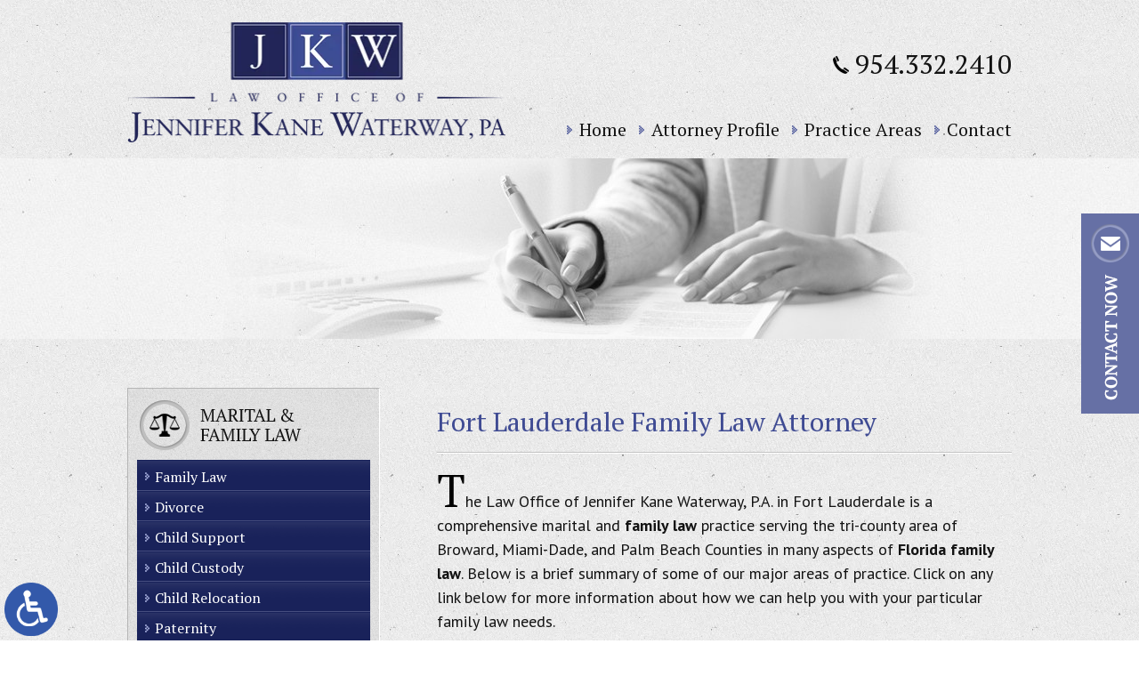

--- FILE ---
content_type: text/html; charset=UTF-8
request_url: https://www.waterwaylaw.com/marital-and-family-law/
body_size: 12177
content:
<!DOCTYPE HTML>
<!--[if lt IE 7 ]>				<html lang="en" class="no-js ie6 ltie9"> <![endif]-->
<!--[if IE 7 ]>					<html lang="en" class="no-js ie7 ltie9"> <![endif]-->
<!--[if IE 8 ]>					<html lang="en" class="no-js ie8 ltie9"> <![endif]-->
<!--[if IE 9 ]>					<html lang="en" class="no-js ie9"> <![endif]-->
<!--[if (gt IE 9)|!(IE)]><!-->	<html lang="en" class="nojs neutralizer"> <!--<![endif]-->
<head>
	<meta charset="utf-8">
	<meta http-equiv="X-UA-Compatible" content="IE=edge">
	<script>
		/*! modernizr 3.6.0 (Custom Build) | MIT *
 * https://modernizr.com/download/?-webp-setclasses !*/
!function(e,n,A){function o(e,n){return typeof e===n}function t(){var e,n,A,t,a,i,l;for(var f in r)if(r.hasOwnProperty(f)){if(e=[],n=r[f],n.name&&(e.push(n.name.toLowerCase()),n.options&&n.options.aliases&&n.options.aliases.length))for(A=0;A<n.options.aliases.length;A++)e.push(n.options.aliases[A].toLowerCase());for(t=o(n.fn,"function")?n.fn():n.fn,a=0;a<e.length;a++)i=e[a],l=i.split("."),1===l.length?Modernizr[l[0]]=t:(!Modernizr[l[0]]||Modernizr[l[0]]instanceof Boolean||(Modernizr[l[0]]=new Boolean(Modernizr[l[0]])),Modernizr[l[0]][l[1]]=t),s.push((t?"":"no-")+l.join("-"))}}function a(e){var n=u.className,A=Modernizr._config.classPrefix||"";if(c&&(n=n.baseVal),Modernizr._config.enableJSClass){var o=new RegExp("(^|\\s)"+A+"no-js(\\s|$)");n=n.replace(o,"$1"+A+"js$2")}Modernizr._config.enableClasses&&(n+=" "+A+e.join(" "+A),c?u.className.baseVal=n:u.className=n)}function i(e,n){if("object"==typeof e)for(var A in e)f(e,A)&&i(A,e[A]);else{e=e.toLowerCase();var o=e.split("."),t=Modernizr[o[0]];if(2==o.length&&(t=t[o[1]]),"undefined"!=typeof t)return Modernizr;n="function"==typeof n?n():n,1==o.length?Modernizr[o[0]]=n:(!Modernizr[o[0]]||Modernizr[o[0]]instanceof Boolean||(Modernizr[o[0]]=new Boolean(Modernizr[o[0]])),Modernizr[o[0]][o[1]]=n),a([(n&&0!=n?"":"no-")+o.join("-")]),Modernizr._trigger(e,n)}return Modernizr}var s=[],r=[],l={_version:"3.6.0",_config:{classPrefix:"",enableClasses:!0,enableJSClass:!0,usePrefixes:!0},_q:[],on:function(e,n){var A=this;setTimeout(function(){n(A[e])},0)},addTest:function(e,n,A){r.push({name:e,fn:n,options:A})},addAsyncTest:function(e){r.push({name:null,fn:e})}},Modernizr=function(){};Modernizr.prototype=l,Modernizr=new Modernizr;var f,u=n.documentElement,c="svg"===u.nodeName.toLowerCase();!function(){var e={}.hasOwnProperty;f=o(e,"undefined")||o(e.call,"undefined")?function(e,n){return n in e&&o(e.constructor.prototype[n],"undefined")}:function(n,A){return e.call(n,A)}}(),l._l={},l.on=function(e,n){this._l[e]||(this._l[e]=[]),this._l[e].push(n),Modernizr.hasOwnProperty(e)&&setTimeout(function(){Modernizr._trigger(e,Modernizr[e])},0)},l._trigger=function(e,n){if(this._l[e]){var A=this._l[e];setTimeout(function(){var e,o;for(e=0;e<A.length;e++)(o=A[e])(n)},0),delete this._l[e]}},Modernizr._q.push(function(){l.addTest=i}),Modernizr.addAsyncTest(function(){function e(e,n,A){function o(n){var o=n&&"load"===n.type?1==t.width:!1,a="webp"===e;i(e,a&&o?new Boolean(o):o),A&&A(n)}var t=new Image;t.onerror=o,t.onload=o,t.src=n}var n=[{uri:"[data-uri]",name:"webp"},{uri:"[data-uri]",name:"webp.alpha"},{uri:"[data-uri]",name:"webp.animation"},{uri:"[data-uri]",name:"webp.lossless"}],A=n.shift();e(A.name,A.uri,function(A){if(A&&"load"===A.type)for(var o=0;o<n.length;o++)e(n[o].name,n[o].uri)})}),t(),a(s),delete l.addTest,delete l.addAsyncTest;for(var p=0;p<Modernizr._q.length;p++)Modernizr._q[p]();e.Modernizr=Modernizr}(window,document);	</script>
	<link rel="pingback" href="https://www.waterwaylaw.com/xmlrpc.php">
	<link rel="stylesheet" type="text/css" media="all" href="https://www.waterwaylaw.com/wp-content/themes/jkw/style.css?t=202601">
	<link href='https://fonts.googleapis.com/css?family=PT+Sans:400,700,400italic,700italic|PT+Serif:400,700,400italic,700italic' rel='stylesheet' type='text/css'>
	<script src="https://www.waterwaylaw.com/wp-content/themes/universal/js/modernizr-2.0.6.js"></script>
	<link rel="shortcut icon" href="https://www.waterwaylaw.com/wp-content/themes/jkw/favicon.ico" type="image/vnd.microsoft.icon">
	<link rel="shortcut icon" href="https://www.waterwaylaw.com/wp-content/themes/jkw/favicon.ico">
	<title>Fort Lauderdale Family Law Attorney</title>
<meta name='robots' content='max-image-preview:large' />
<link rel="alternate" title="oEmbed (JSON)" type="application/json+oembed" href="https://www.waterwaylaw.com/wp-json/oembed/1.0/embed?url=https%3A%2F%2Fwww.waterwaylaw.com%2Fmarital-and-family-law%2F" />
<link rel="alternate" title="oEmbed (XML)" type="text/xml+oembed" href="https://www.waterwaylaw.com/wp-json/oembed/1.0/embed?url=https%3A%2F%2Fwww.waterwaylaw.com%2Fmarital-and-family-law%2F&#038;format=xml" />
<style id='wp-img-auto-sizes-contain-inline-css' type='text/css'>
img:is([sizes=auto i],[sizes^="auto," i]){contain-intrinsic-size:3000px 1500px}
/*# sourceURL=wp-img-auto-sizes-contain-inline-css */
</style>
<style id='classic-theme-styles-inline-css' type='text/css'>
/*! This file is auto-generated */
.wp-block-button__link{color:#fff;background-color:#32373c;border-radius:9999px;box-shadow:none;text-decoration:none;padding:calc(.667em + 2px) calc(1.333em + 2px);font-size:1.125em}.wp-block-file__button{background:#32373c;color:#fff;text-decoration:none}
/*# sourceURL=/wp-includes/css/classic-themes.min.css */
</style>
<link rel="https://api.w.org/" href="https://www.waterwaylaw.com/wp-json/" /><link rel="alternate" title="JSON" type="application/json" href="https://www.waterwaylaw.com/wp-json/wp/v2/pages/17" /><link rel="EditURI" type="application/rsd+xml" title="RSD" href="https://www.waterwaylaw.com/xmlrpc.php?rsd" />
<link rel="canonical" href="https://www.waterwaylaw.com/marital-and-family-law/" />
<link rel='shortlink' href='https://www.waterwaylaw.com/?p=17' />
<!-- Global site tag (gtag.js) - Google Analytics -->
<script async src="https://www.googletagmanager.com/gtag/js?id=UA-57627575-1"></script>
<script>
  window.dataLayer = window.dataLayer || [];
  function gtag(){dataLayer.push(arguments);}
  gtag('js', new Date());

  gtag('config', 'UA-57627575-1');
</script>

<!-- Google tag (gtag.js) -->
<script async src="https://www.googletagmanager.com/gtag/js?id=G-5PMF4VCTWD"></script>
<script>
  window.dataLayer = window.dataLayer || [];
  function gtag(){dataLayer.push(arguments);}
  gtag('js', new Date());

  gtag('config', 'G-5PMF4VCTWD');
</script>

<meta name="msvalidate.01" content="5EAB83AA00205A57BAEC6276EE4757C4" />

	<meta property="og:title" content="Fort Lauderdale Family Law Attorney"/>
	<meta property="og:description" content="Fort Lauderdale family law attorney Jennifer Kane Waterway helps with divorce, child custody & support, paternity, domestic violence, dependency & prenups." />
	<meta property="og:url" content="https://www.waterwaylaw.com/marital-and-family-law/"/>
	<meta property="og:image" content="https://www.waterwaylaw.com/wp-content/themes/jkw/screenshot.png" />
	<meta property="og:type" content="article" />
	<meta property="og:site_name" content="Jennifer Kane Waterway, P.A." />
		<meta name="description" content="Fort Lauderdale family law attorney Jennifer Kane Waterway helps with divorce, child custody & support, paternity, domestic violence, dependency & prenups." />
		<meta name="keywords" content="Fort Lauderdale, Family Law, Attorney, lawyer" />
<script type="text/javascript">
(function(url){
	if(/(?:Chrome\/26\.0\.1410\.63 Safari\/537\.31|WordfenceTestMonBot)/.test(navigator.userAgent)){ return; }
	var addEvent = function(evt, handler) {
		if (window.addEventListener) {
			document.addEventListener(evt, handler, false);
		} else if (window.attachEvent) {
			document.attachEvent('on' + evt, handler);
		}
	};
	var removeEvent = function(evt, handler) {
		if (window.removeEventListener) {
			document.removeEventListener(evt, handler, false);
		} else if (window.detachEvent) {
			document.detachEvent('on' + evt, handler);
		}
	};
	var evts = 'contextmenu dblclick drag dragend dragenter dragleave dragover dragstart drop keydown keypress keyup mousedown mousemove mouseout mouseover mouseup mousewheel scroll'.split(' ');
	var logHuman = function() {
		if (window.wfLogHumanRan) { return; }
		window.wfLogHumanRan = true;
		var wfscr = document.createElement('script');
		wfscr.type = 'text/javascript';
		wfscr.async = true;
		wfscr.src = url + '&r=' + Math.random();
		(document.getElementsByTagName('head')[0]||document.getElementsByTagName('body')[0]).appendChild(wfscr);
		for (var i = 0; i < evts.length; i++) {
			removeEvent(evts[i], logHuman);
		}
	};
	for (var i = 0; i < evts.length; i++) {
		addEvent(evts[i], logHuman);
	}
})('//www.waterwaylaw.com/?wordfence_lh=1&hid=9707BA46AC227B90883778C472F91F4B');
</script><style id='global-styles-inline-css' type='text/css'>
:root{--wp--preset--aspect-ratio--square: 1;--wp--preset--aspect-ratio--4-3: 4/3;--wp--preset--aspect-ratio--3-4: 3/4;--wp--preset--aspect-ratio--3-2: 3/2;--wp--preset--aspect-ratio--2-3: 2/3;--wp--preset--aspect-ratio--16-9: 16/9;--wp--preset--aspect-ratio--9-16: 9/16;--wp--preset--color--black: #000000;--wp--preset--color--cyan-bluish-gray: #abb8c3;--wp--preset--color--white: #ffffff;--wp--preset--color--pale-pink: #f78da7;--wp--preset--color--vivid-red: #cf2e2e;--wp--preset--color--luminous-vivid-orange: #ff6900;--wp--preset--color--luminous-vivid-amber: #fcb900;--wp--preset--color--light-green-cyan: #7bdcb5;--wp--preset--color--vivid-green-cyan: #00d084;--wp--preset--color--pale-cyan-blue: #8ed1fc;--wp--preset--color--vivid-cyan-blue: #0693e3;--wp--preset--color--vivid-purple: #9b51e0;--wp--preset--gradient--vivid-cyan-blue-to-vivid-purple: linear-gradient(135deg,rgb(6,147,227) 0%,rgb(155,81,224) 100%);--wp--preset--gradient--light-green-cyan-to-vivid-green-cyan: linear-gradient(135deg,rgb(122,220,180) 0%,rgb(0,208,130) 100%);--wp--preset--gradient--luminous-vivid-amber-to-luminous-vivid-orange: linear-gradient(135deg,rgb(252,185,0) 0%,rgb(255,105,0) 100%);--wp--preset--gradient--luminous-vivid-orange-to-vivid-red: linear-gradient(135deg,rgb(255,105,0) 0%,rgb(207,46,46) 100%);--wp--preset--gradient--very-light-gray-to-cyan-bluish-gray: linear-gradient(135deg,rgb(238,238,238) 0%,rgb(169,184,195) 100%);--wp--preset--gradient--cool-to-warm-spectrum: linear-gradient(135deg,rgb(74,234,220) 0%,rgb(151,120,209) 20%,rgb(207,42,186) 40%,rgb(238,44,130) 60%,rgb(251,105,98) 80%,rgb(254,248,76) 100%);--wp--preset--gradient--blush-light-purple: linear-gradient(135deg,rgb(255,206,236) 0%,rgb(152,150,240) 100%);--wp--preset--gradient--blush-bordeaux: linear-gradient(135deg,rgb(254,205,165) 0%,rgb(254,45,45) 50%,rgb(107,0,62) 100%);--wp--preset--gradient--luminous-dusk: linear-gradient(135deg,rgb(255,203,112) 0%,rgb(199,81,192) 50%,rgb(65,88,208) 100%);--wp--preset--gradient--pale-ocean: linear-gradient(135deg,rgb(255,245,203) 0%,rgb(182,227,212) 50%,rgb(51,167,181) 100%);--wp--preset--gradient--electric-grass: linear-gradient(135deg,rgb(202,248,128) 0%,rgb(113,206,126) 100%);--wp--preset--gradient--midnight: linear-gradient(135deg,rgb(2,3,129) 0%,rgb(40,116,252) 100%);--wp--preset--font-size--small: 13px;--wp--preset--font-size--medium: 20px;--wp--preset--font-size--large: 36px;--wp--preset--font-size--x-large: 42px;--wp--preset--spacing--20: 0.44rem;--wp--preset--spacing--30: 0.67rem;--wp--preset--spacing--40: 1rem;--wp--preset--spacing--50: 1.5rem;--wp--preset--spacing--60: 2.25rem;--wp--preset--spacing--70: 3.38rem;--wp--preset--spacing--80: 5.06rem;--wp--preset--shadow--natural: 6px 6px 9px rgba(0, 0, 0, 0.2);--wp--preset--shadow--deep: 12px 12px 50px rgba(0, 0, 0, 0.4);--wp--preset--shadow--sharp: 6px 6px 0px rgba(0, 0, 0, 0.2);--wp--preset--shadow--outlined: 6px 6px 0px -3px rgb(255, 255, 255), 6px 6px rgb(0, 0, 0);--wp--preset--shadow--crisp: 6px 6px 0px rgb(0, 0, 0);}:where(.is-layout-flex){gap: 0.5em;}:where(.is-layout-grid){gap: 0.5em;}body .is-layout-flex{display: flex;}.is-layout-flex{flex-wrap: wrap;align-items: center;}.is-layout-flex > :is(*, div){margin: 0;}body .is-layout-grid{display: grid;}.is-layout-grid > :is(*, div){margin: 0;}:where(.wp-block-columns.is-layout-flex){gap: 2em;}:where(.wp-block-columns.is-layout-grid){gap: 2em;}:where(.wp-block-post-template.is-layout-flex){gap: 1.25em;}:where(.wp-block-post-template.is-layout-grid){gap: 1.25em;}.has-black-color{color: var(--wp--preset--color--black) !important;}.has-cyan-bluish-gray-color{color: var(--wp--preset--color--cyan-bluish-gray) !important;}.has-white-color{color: var(--wp--preset--color--white) !important;}.has-pale-pink-color{color: var(--wp--preset--color--pale-pink) !important;}.has-vivid-red-color{color: var(--wp--preset--color--vivid-red) !important;}.has-luminous-vivid-orange-color{color: var(--wp--preset--color--luminous-vivid-orange) !important;}.has-luminous-vivid-amber-color{color: var(--wp--preset--color--luminous-vivid-amber) !important;}.has-light-green-cyan-color{color: var(--wp--preset--color--light-green-cyan) !important;}.has-vivid-green-cyan-color{color: var(--wp--preset--color--vivid-green-cyan) !important;}.has-pale-cyan-blue-color{color: var(--wp--preset--color--pale-cyan-blue) !important;}.has-vivid-cyan-blue-color{color: var(--wp--preset--color--vivid-cyan-blue) !important;}.has-vivid-purple-color{color: var(--wp--preset--color--vivid-purple) !important;}.has-black-background-color{background-color: var(--wp--preset--color--black) !important;}.has-cyan-bluish-gray-background-color{background-color: var(--wp--preset--color--cyan-bluish-gray) !important;}.has-white-background-color{background-color: var(--wp--preset--color--white) !important;}.has-pale-pink-background-color{background-color: var(--wp--preset--color--pale-pink) !important;}.has-vivid-red-background-color{background-color: var(--wp--preset--color--vivid-red) !important;}.has-luminous-vivid-orange-background-color{background-color: var(--wp--preset--color--luminous-vivid-orange) !important;}.has-luminous-vivid-amber-background-color{background-color: var(--wp--preset--color--luminous-vivid-amber) !important;}.has-light-green-cyan-background-color{background-color: var(--wp--preset--color--light-green-cyan) !important;}.has-vivid-green-cyan-background-color{background-color: var(--wp--preset--color--vivid-green-cyan) !important;}.has-pale-cyan-blue-background-color{background-color: var(--wp--preset--color--pale-cyan-blue) !important;}.has-vivid-cyan-blue-background-color{background-color: var(--wp--preset--color--vivid-cyan-blue) !important;}.has-vivid-purple-background-color{background-color: var(--wp--preset--color--vivid-purple) !important;}.has-black-border-color{border-color: var(--wp--preset--color--black) !important;}.has-cyan-bluish-gray-border-color{border-color: var(--wp--preset--color--cyan-bluish-gray) !important;}.has-white-border-color{border-color: var(--wp--preset--color--white) !important;}.has-pale-pink-border-color{border-color: var(--wp--preset--color--pale-pink) !important;}.has-vivid-red-border-color{border-color: var(--wp--preset--color--vivid-red) !important;}.has-luminous-vivid-orange-border-color{border-color: var(--wp--preset--color--luminous-vivid-orange) !important;}.has-luminous-vivid-amber-border-color{border-color: var(--wp--preset--color--luminous-vivid-amber) !important;}.has-light-green-cyan-border-color{border-color: var(--wp--preset--color--light-green-cyan) !important;}.has-vivid-green-cyan-border-color{border-color: var(--wp--preset--color--vivid-green-cyan) !important;}.has-pale-cyan-blue-border-color{border-color: var(--wp--preset--color--pale-cyan-blue) !important;}.has-vivid-cyan-blue-border-color{border-color: var(--wp--preset--color--vivid-cyan-blue) !important;}.has-vivid-purple-border-color{border-color: var(--wp--preset--color--vivid-purple) !important;}.has-vivid-cyan-blue-to-vivid-purple-gradient-background{background: var(--wp--preset--gradient--vivid-cyan-blue-to-vivid-purple) !important;}.has-light-green-cyan-to-vivid-green-cyan-gradient-background{background: var(--wp--preset--gradient--light-green-cyan-to-vivid-green-cyan) !important;}.has-luminous-vivid-amber-to-luminous-vivid-orange-gradient-background{background: var(--wp--preset--gradient--luminous-vivid-amber-to-luminous-vivid-orange) !important;}.has-luminous-vivid-orange-to-vivid-red-gradient-background{background: var(--wp--preset--gradient--luminous-vivid-orange-to-vivid-red) !important;}.has-very-light-gray-to-cyan-bluish-gray-gradient-background{background: var(--wp--preset--gradient--very-light-gray-to-cyan-bluish-gray) !important;}.has-cool-to-warm-spectrum-gradient-background{background: var(--wp--preset--gradient--cool-to-warm-spectrum) !important;}.has-blush-light-purple-gradient-background{background: var(--wp--preset--gradient--blush-light-purple) !important;}.has-blush-bordeaux-gradient-background{background: var(--wp--preset--gradient--blush-bordeaux) !important;}.has-luminous-dusk-gradient-background{background: var(--wp--preset--gradient--luminous-dusk) !important;}.has-pale-ocean-gradient-background{background: var(--wp--preset--gradient--pale-ocean) !important;}.has-electric-grass-gradient-background{background: var(--wp--preset--gradient--electric-grass) !important;}.has-midnight-gradient-background{background: var(--wp--preset--gradient--midnight) !important;}.has-small-font-size{font-size: var(--wp--preset--font-size--small) !important;}.has-medium-font-size{font-size: var(--wp--preset--font-size--medium) !important;}.has-large-font-size{font-size: var(--wp--preset--font-size--large) !important;}.has-x-large-font-size{font-size: var(--wp--preset--font-size--x-large) !important;}
/*# sourceURL=global-styles-inline-css */
</style>
<meta name="generator" content="WP Rocket 3.20.3" data-wpr-features="wpr_desktop" /></head>
<body class="wp-singular page-template-default page page-id-17 wp-theme-universal wp-child-theme-jkw">


<a href="https://www.waterwaylaw.com/marital-and-family-law/?enable_wcag=1" class="adaBtn"><img width="93" height="187" src="https://www.waterwaylaw.com/wp-content/themes/jkw/img/ada-icon.png" alt="Switch to ADA Accessible Theme"></a>
<div id="wrapper"><div id="wrapper-x"><div id="container">
<header id="mainHeader">
	<a id="logo-main"><img width="425" height="135" class="w_p" src="https://www.waterwaylaw.com/wp-content/themes/jkw/img/logos/main.png" alt="Law Office of Jennifer Kane Waterway, PA" /></a>
	<div id="mhRight">
		<span id="mhPhone"><img width="18" height="20" src="https://www.waterwaylaw.com/wp-content/themes/jkw/img/icons/handset.png" alt="Handset" /> 954.332.2410 </span>
	</div>
	<nav id="mainMenu" class="mm">
		<ul>
		<li id="menu-item-36" class="menu-item menu-item-type-post_type menu-item-object-page menu-item-home menu-item-36"><a href="https://www.waterwaylaw.com/">Home</a></li>
<li id="menu-item-37" class="menu-item menu-item-type-post_type menu-item-object-page menu-item-37"><a rel="nofollow" href="https://www.waterwaylaw.com/attorney-profile/">Attorney Profile</a></li>
<li id="menu-item-38" class="menu-item menu-item-type-post_type menu-item-object-page current-menu-ancestor current-menu-parent current_page_parent current_page_ancestor menu-item-has-children menu-item-38"><a href="https://www.waterwaylaw.com/practice-areas/">Practice Areas</a>
<ul class="sub-menu">
	<li id="menu-item-44" class="menu-item menu-item-type-post_type menu-item-object-page current-menu-item page_item page-item-17 current_page_item menu-item-44"><a href="https://www.waterwaylaw.com/marital-and-family-law/" aria-current="page">Family Law</a></li>
	<li id="menu-item-42" class="menu-item menu-item-type-post_type menu-item-object-page menu-item-42"><a href="https://www.waterwaylaw.com/divorce/">Divorce</a></li>
	<li id="menu-item-40" class="menu-item menu-item-type-post_type menu-item-object-page menu-item-40"><a href="https://www.waterwaylaw.com/child-support/">Child Support</a></li>
	<li id="menu-item-39" class="menu-item menu-item-type-post_type menu-item-object-page menu-item-39"><a href="https://www.waterwaylaw.com/parenting-plans-and-timesharing/">Child Custody</a></li>
	<li id="menu-item-48" class="menu-item menu-item-type-post_type menu-item-object-page menu-item-48"><a href="https://www.waterwaylaw.com/relocation/">Child Relocation</a></li>
	<li id="menu-item-45" class="menu-item menu-item-type-post_type menu-item-object-page menu-item-45"><a href="https://www.waterwaylaw.com/paternity/">Paternity</a></li>
	<li id="menu-item-216" class="menu-item menu-item-type-post_type menu-item-object-page menu-item-216"><a href="https://www.waterwaylaw.com/post-judgment-modifications/">Post-Judgment Modification, Contempt &#038; Enforcement</a></li>
	<li id="menu-item-218" class="menu-item menu-item-type-post_type menu-item-object-page menu-item-218"><a href="https://www.waterwaylaw.com/domestic-violence/">Domestic Violence</a></li>
	<li id="menu-item-224" class="menu-item menu-item-type-post_type menu-item-object-page menu-item-224"><a href="https://www.waterwaylaw.com/dependency/">Dependency Law (DCF)</a></li>
	<li id="menu-item-47" class="menu-item menu-item-type-post_type menu-item-object-page menu-item-47"><a href="https://www.waterwaylaw.com/prenuptial-agreements/">Prenuptial and Postnuptial Agreements</a></li>
</ul>
</li>
<li id="menu-item-49" class="menu-item menu-item-type-post_type menu-item-object-page menu-item-49"><a rel="nofollow" href="https://www.waterwaylaw.com/contact-us/">Contact</a></li>
		</ul>
	</nav>
</header>
<section id="subheader">
	<div class="subslide" id="subslide1"></div>
</section>
<div id="caWrapper"><section id="contentArea">
	<article id="mainContent">				<h1>Fort Lauderdale Family Law Attorney</h1>
<p>	<span class="initialLetter">T</span>he Law Office of Jennifer Kane Waterway, P.A. in Fort Lauderdale is a comprehensive marital and <strong>family law</strong> practice serving the tri-county area of Broward, Miami-Dade, and Palm Beach Counties in many aspects of <strong>Florida family law</strong>. Below is a brief summary of some of our major areas of practice. Click on any link below for more information about how we can help you with your particular family law needs.</p>
<p><a href="/divorce/">Dissolution of Marriage</a> &#8211; We help clients navigate through the Florida divorce process and look out for their interests in all areas, including the equitable distribution of assets &amp; debt, <a href="/parenting-plans-and-timesharing/">parenting plans and timesharing</a>, <a href="/child-support/">child support</a>, and alimony. We also provide advice and representation in <a href="/post-judgment-modifications/">post-judgment modification, contempt, and enforcement proceedings</a> and actions for <a href="/relocation/">relocation</a> with children.</p>
<p><a href="/paternity/">Paternity</a> &#8211; We help parents and other interested parties seeking to establish or challenge a child&#8217;s parentage and the important rights and responsibilities that go along with paternity, such as participation in parenting plans and timesharing and the fulfillment of child support obligations. This practice also includes post-judgment modification, contempt, and enforcement proceedings and petitions for relocation with children.</p>
<p><a href="/domestic-violence/">Domestic Violence</a> &#8211; Our office represents clients in civil matters related to domestic violence, repeat violence, and stalking injunctions under Florida law. Our practice includes proceedings for protective injunctions and dealing with the impact of domestic violence on divorce proceedings and child custody disputes.</p>
<p><a href="/dependency/">Dependency Law</a> &#8211; We represent parents, grandparents, and other interested parties in Department of Children and Families cases dealing with allegations of abuse, abandonment, or neglect.</p>
<p><a href="/prenuptial-agreements/">Prenuptial and Postnuptial Agreements</a> &#8211; We advise and represent prospective spouses and married persons in the negotiation and drafting of premarital and post-marital agreements that decide matters of property division and spousal support in the event of separation or divorce. We also handle cohabitation agreements for unmarried parties who want to contract with regard to property and support.</p>
<h2>Other Areas</h2>
<p>Other areas of our practice include assisting clients in temporary custody by extended family proceedings; adoption proceedings; guardianship and probate litigation; and Baker Act or Marchman Act proceedings seeking help for family members suffering from mental illness or substance abuse. We have extensive litigation experience in trial and appellate courts and advocate for our clients at most levels of the administrative or judicial process.</p>
<h2>Dedicated and Caring Attorney for All South Florida Family Law Needs</h2>
<p>If you are considering a divorce or need assistance with some other marital or <strong>family law matter</strong>, <a href="/contact-us/" rel="nofollow">contact</a> Jennifer Kane Waterway, P.A. in Fort Lauderdale for advice and professional representation from a caring and experienced family law attorney dedicated toward meeting your particular needs.</p>
							<div id="shareThisPage">
			<span id="shareThisPageHead">Share This Page:</span>
						<div class='shareThisWrapper '>
				<a target='_blank' class='dskSharingIcon dskSharingIcon_facebook' href='https://social.milemarkmedia.com/?site=fb&u=https%3A%2F%2Fwww.waterwaylaw.com%2Fmarital-and-family-law%2F'></a>
				<a target='_blank' class='dskSharingIcon dskSharingIcon_twitter' href='https://social.milemarkmedia.com/?site=tw&u=https%3A%2F%2Fwww.waterwaylaw.com%2Fmarital-and-family-law%2F'></a>
				<a target='_blank' class='dskSharingIcon dskSharingIcon_linkedin' href='https://social.milemarkmedia.com/?site=li&u=https%3A%2F%2Fwww.waterwaylaw.com%2Fmarital-and-family-law%2F'></a>
			</div>		</div>
					</article>
	<section id="sidebar" class="sidebar">
	<div class="sbBox" id="sbAOPs">
	<img width="182" height="56" class="pseudo-h2" src="https://www.waterwaylaw.com/wp-content/themes/jkw/img/h2-marital-and-family-law.png" alt="Marital & Family Law" />
	<ul class="sbList">
	<li id="menu-item-83" class="menu-item menu-item-type-post_type menu-item-object-page current-menu-item page_item page-item-17 current_page_item menu-item-83"><a href="https://www.waterwaylaw.com/marital-and-family-law/" aria-current="page">Family Law</a></li>
<li id="menu-item-81" class="menu-item menu-item-type-post_type menu-item-object-page menu-item-81"><a href="https://www.waterwaylaw.com/divorce/">Divorce</a></li>
<li id="menu-item-79" class="menu-item menu-item-type-post_type menu-item-object-page menu-item-79"><a href="https://www.waterwaylaw.com/child-support/">Child Support</a></li>
<li id="menu-item-210" class="menu-item menu-item-type-post_type menu-item-object-page menu-item-210"><a href="https://www.waterwaylaw.com/parenting-plans-and-timesharing/">Child Custody</a></li>
<li id="menu-item-87" class="menu-item menu-item-type-post_type menu-item-object-page menu-item-87"><a href="https://www.waterwaylaw.com/relocation/">Child Relocation</a></li>
<li id="menu-item-84" class="menu-item menu-item-type-post_type menu-item-object-page menu-item-84"><a href="https://www.waterwaylaw.com/paternity/">Paternity</a></li>
<li id="menu-item-215" class="menu-item menu-item-type-post_type menu-item-object-page menu-item-215"><a href="https://www.waterwaylaw.com/post-judgment-modifications/">Post-Judgment Modification, Contempt &#038; Enforcement</a></li>
<li id="menu-item-219" class="menu-item menu-item-type-post_type menu-item-object-page menu-item-219"><a href="https://www.waterwaylaw.com/domestic-violence/">Domestic Violence</a></li>
<li id="menu-item-223" class="menu-item menu-item-type-post_type menu-item-object-page menu-item-223"><a href="https://www.waterwaylaw.com/dependency/">Dependency Law (DCF)</a></li>
<li id="menu-item-86" class="menu-item menu-item-type-post_type menu-item-object-page menu-item-86"><a href="https://www.waterwaylaw.com/prenuptial-agreements/">Prenuptial and Postnuptial Agreements</a></li>
	</ul>
</div>
</section><!-- sidebar --></section><!-- contentArea --></div><!-- caWrapper -->
<div class="sxn-badges">

	<div class="badgeItem"><img width="203" height="50" id="logo-av" src="https://www.waterwaylaw.com/wp-content/themes/jkw/img/logos/av.png" alt="AV - Peer Review Rated" /></div>

	<div class="badgeItem"><iframe scrolling="no" frameborder="0" allowtransparency="true" src="https://www.avvo.com/professional_badges/1291590?aw_w=157&amp;aw_h=132&amp;ab_s=78&amp;ab_t=rating" style="border: none; overflow: hidden; width: 155px; height: 120px; margin: -20px auto 34px; display: block;"></iframe></div>

	<div class="badgeItem"><a href="https://www.avvo.com/attorneys/33301-fl-jennifer-waterway-1291590.html" target="_blank" rel="nofollow"><img width="162" height="81" src="https://www.waterwaylaw.com/wp-content/themes/jkw/img/logos/avvo.png" alt="Avvo" /></a></div>

	<div class="badgeItem"><img src="https://www.waterwaylaw.com/wp-content/themes/jkw/img/logos/av2025.png" alt="Peer Review - Preeminent AV 2025" /></div>

	<div class="badgeItem"><img src="https://www.waterwaylaw.com/wp-content/themes/jkw/img/logos/cc_gold_2025.png" alt="Client Review - Platinum 2025" /></div>

	<div class="badgeItem"><a href="https://www.avvo.com/attorneys/33301-fl-jennifer-waterway-1291590.html" target="_blank" rel="nofollow"><img src="https://www.waterwaylaw.com/wp-content/themes/jkw/img/logos/avvo-top-attorney.png" alt="Avvo" /></a></div>

	<div class="badgeItem"><a href="https://www.avvo.com/attorneys/33301-fl-jennifer-waterway-1291590.html" target="_blank" rel="nofollow"><img src="https://www.waterwaylaw.com/wp-content/themes/jkw/img/logos/avvo-clients-choice.png" alt="Avvo" /></a></div>

	<div class="badgeItem"><a href="https://www.avvo.com/attorneys/33301-fl-jennifer-waterway-1291590.html" target="_blank" rel="nofollow"><img src="https://www.waterwaylaw.com/wp-content/themes/jkw/img/logos/avvo-reviews_v2.png" alt="Avvo" /></a></div>

	<div class="badgeItem"><img src="https://www.waterwaylaw.com/wp-content/themes/jkw/img/superlawyers.png" alt="Super Lawyers"></div>

</div> <!-- end sxn-badges -->
<footer id="mainFooter">
	<div id="geoblock">The Law Office of Jennifer Kane Waterway, P.A. is located in Fort Lauderdale, Florida and serves clients in and around Fort Lauderdale and the tri-county area of Broward County, Palm Beach County, and Miami-Dade County, including, but not limited to, Coral Springs, Parkland, Coconut Creek, Tamarac, Margate, Deerfield Beach, Pompano Beach, Lauderdale By The Sea, Oakland Park, Wilton Manors, Sunrise, Plantation, Davie, Pembroke Pines, Weston, Hollywood, Boca Raton, Delray Beach, Boynton Beach, West Palm Beach, Aventura, Miami, Miami Beach, and Coral Gables.</div>
	<div id="fMid">
		<div id="fMidLeft">
			<a id="logo-footer"><img width="283" height="89" src="https://www.waterwaylaw.com/wp-content/themes/jkw/img/logos/footer.png" alt="Law Office of Jennifer Jane Waterway, PA" /></a>
			<img width="184" height="171" id="fBuilding" src="https://www.waterwaylaw.com/wp-content/themes/jkw/img/mfOffice-v2.jpg" alt="Building" />
		</div>
		<div id="fMidRight">
			<ul class="fNav" id="fNav1">
			<li id="menu-item-56" class="menu-item menu-item-type-post_type menu-item-object-page menu-item-home menu-item-56"><a href="https://www.waterwaylaw.com/">Home</a></li>
<li id="menu-item-59" class="menu-item menu-item-type-post_type menu-item-object-page menu-item-59"><a rel="nofollow" href="https://www.waterwaylaw.com/contact-us/">Contact Us</a></li>
<li id="menu-item-62" class="menu-item menu-item-type-post_type menu-item-object-page menu-item-62"><a href="https://www.waterwaylaw.com/site-map/">Site Map</a></li>
			</ul>
			<div id="fLocation">
				<h2>Office Location</h2>
				<p class="fAddress">500 E. Broward Blvd., Suite 900<br />Fort Lauderdale, FL 33394</p>
				<p class="fPhones"><span class="fPhoneLabel">Phone:</span> 954.332.2410<br /><span class="fPhoneLabel">Fax:</span> 954.206.2111</p>
				<a id="fDirections" href="/directions/" rel="nofollow"><img width="128" height="28" src="https://www.waterwaylaw.com/wp-content/themes/jkw/img/fDirections.png" alt="Get Directions" /></a>
			</div>
			<div id="fAOPs">
				<h2>Practice Areas</h2>
				<ul class="faopList" id="faopList1">
				<li id="menu-item-77" class="menu-item menu-item-type-post_type menu-item-object-page current-menu-item page_item page-item-17 current_page_item menu-item-77"><a href="https://www.waterwaylaw.com/marital-and-family-law/" aria-current="page">Family Law</a></li>
<li id="menu-item-70" class="menu-item menu-item-type-post_type menu-item-object-page menu-item-70"><a href="https://www.waterwaylaw.com/divorce/">Divorce</a></li>
				</ul>
				<ul class="faopList" id="faopList2">
								</ul>
			</div>
		</div>
	</div>
	<div id="fBottom">
		<div id="fBottomLeft">
			<h2>Follow Us</h2>
			<ul id="fSocial">
				<li><a href="https://www.facebook.com/pages/Jennifer-Kane-Waterway-PA/768480513222118" target="_blank" rel="nofollow"><img width="40" height="80" src="https://www.waterwaylaw.com/wp-content/themes/jkw/img/icons/fb.png" alt="Facebook" /></a></li>
				<li><a href="https://www.linkedin.com/pub/jennifer-kane-waterway/50/829/96" target="_blank" rel="nofollow"><img width="40" height="80" src="https://www.waterwaylaw.com/wp-content/themes/jkw/img/icons/linkedin.png" alt="Linked In" /></a></li>
				
			</ul>
		</div>
		<div id="fBottomRight">
			<p>The information on this website is for general information purposes only. Nothing on this site should be taken as legal advice for any individual case or situation. This information is not intended to create, and receipt or viewing does not constitute, an attorney-client relationship.</p>
			<p>No content on this site may be reused in any fashion without written permission from www.waterwaylaw.com.</p>
		</div>
	</div>
</footer>
</div><!-- container --></div><!-- wrapper-x --></div><!-- wrapper -->
<div id="mmaWrapper">
	<div id="mm-area">
		<img id="logo-mm" src="https://www.waterwaylaw.com/wp-content/themes/jkw/img/logos/mm.png" alt="MileMark Media - Practice Growth Solutions" />
		<p>&copy; 2014 - 2026 Law Office of Jennifer Kane Waterway, P.A. All rights reserved.<br /> This law firm website is managed by <a href="https://www.milemarkmedia.com" target="_blank">MileMark Media</a>.</p>
	</div><!-- #mm-area -->
</div>
<a id="contact-tab" href="/contact-us/"><img width="65" height="450" src="https://www.waterwaylaw.com/wp-content/themes/jkw/img/qcf-tab.png" alt="Contact Form Tab" /></a>

<script>(function(){
function dskCheckImage(ii, allImages) {
	if(ii >= allImages.length) {return false;}
	var curSRC, newIMGsrc, lastInstance, theAttrib;
	var lazyClass = 'delayLoad';
	var theDataSRC = 'data-src';
	var img = allImages[ii];
	if(img.classList.contains(lazyClass)) {
		curSRC = img.getAttribute(theDataSRC);
		theAttrib = theDataSRC;
	} else {
		curSRC = img.getAttribute('src');
		theAttrib = 'src';
	}
	var lastInstance = curSRC.lastIndexOf('.png');
	if(lastInstance === -1) {
		lastInstance = curSRC.lastIndexOf('.jpg');
	}
	if(lastInstance > 0) {
		newIMGsrc = curSRC.slice(0, lastInstance) + '.webp' + curSRC.slice(lastInstance + 4);
		img.setAttribute(theAttrib, newIMGsrc);
	}
	dskCheckImage(ii + 1, allImages);
}
var htmlTag = document.getElementsByTagName('html')[0];
htmlTag.classList.remove('nojs');	
if(htmlTag.classList.contains('webp')) {
	dskCheckImage(0, document.getElementsByClassName('w_p'));
}
}());</script>

<script type="speculationrules">
{"prefetch":[{"source":"document","where":{"and":[{"href_matches":"/*"},{"not":{"href_matches":["/wp-*.php","/wp-admin/*","/wp-content/uploads/*","/wp-content/*","/wp-content/plugins/*","/wp-content/themes/jkw/*","/wp-content/themes/universal/*","/*\\?(.+)"]}},{"not":{"selector_matches":"a[rel~=\"nofollow\"]"}},{"not":{"selector_matches":".no-prefetch, .no-prefetch a"}}]},"eagerness":"conservative"}]}
</script>


<script>/*! head.load - v1.0.3 */
(function(n,t){"use strict";function w(){}function u(n,t){if(n){typeof n=="object"&&(n=[].slice.call(n));for(var i=0,r=n.length;i<r;i++)t.call(n,n[i],i)}}function it(n,i){var r=Object.prototype.toString.call(i).slice(8,-1);return i!==t&&i!==null&&r===n}function s(n){return it("Function",n)}function a(n){return it("Array",n)}function et(n){var i=n.split("/"),t=i[i.length-1],r=t.indexOf("?");return r!==-1?t.substring(0,r):t}function f(n){(n=n||w,n._done)||(n(),n._done=1)}function ot(n,t,r,u){var f=typeof n=="object"?n:{test:n,success:!t?!1:a(t)?t:[t],failure:!r?!1:a(r)?r:[r],callback:u||w},e=!!f.test;return e&&!!f.success?(f.success.push(f.callback),i.load.apply(null,f.success)):e||!f.failure?u():(f.failure.push(f.callback),i.load.apply(null,f.failure)),i}function v(n){var t={},i,r;if(typeof n=="object")for(i in n)!n[i]||(t={name:i,url:n[i]});else t={name:et(n),url:n};return(r=c[t.name],r&&r.url===t.url)?r:(c[t.name]=t,t)}function y(n){n=n||c;for(var t in n)if(n.hasOwnProperty(t)&&n[t].state!==l)return!1;return!0}function st(n){n.state=ft;u(n.onpreload,function(n){n.call()})}function ht(n){n.state===t&&(n.state=nt,n.onpreload=[],rt({url:n.url,type:"cache"},function(){st(n)}))}function ct(){var n=arguments,t=n[n.length-1],r=[].slice.call(n,1),f=r[0];return(s(t)||(t=null),a(n[0]))?(n[0].push(t),i.load.apply(null,n[0]),i):(f?(u(r,function(n){s(n)||!n||ht(v(n))}),b(v(n[0]),s(f)?f:function(){i.load.apply(null,r)})):b(v(n[0])),i)}function lt(){var n=arguments,t=n[n.length-1],r={};return(s(t)||(t=null),a(n[0]))?(n[0].push(t),i.load.apply(null,n[0]),i):(u(n,function(n){n!==t&&(n=v(n),r[n.name]=n)}),u(n,function(n){n!==t&&(n=v(n),b(n,function(){y(r)&&f(t)}))}),i)}function b(n,t){if(t=t||w,n.state===l){t();return}if(n.state===tt){i.ready(n.name,t);return}if(n.state===nt){n.onpreload.push(function(){b(n,t)});return}n.state=tt;rt(n,function(){n.state=l;t();u(h[n.name],function(n){f(n)});o&&y()&&u(h.ALL,function(n){f(n)})})}function at(n){n=n||"";var t=n.split("?")[0].split(".");return t[t.length-1].toLowerCase()}function rt(t,i){function e(t){t=t||n.event;u.onload=u.onreadystatechange=u.onerror=null;i()}function o(f){f=f||n.event;(f.type==="load"||/loaded|complete/.test(u.readyState)&&(!r.documentMode||r.documentMode<9))&&(n.clearTimeout(t.errorTimeout),n.clearTimeout(t.cssTimeout),u.onload=u.onreadystatechange=u.onerror=null,i())}function s(){if(t.state!==l&&t.cssRetries<=20){for(var i=0,f=r.styleSheets.length;i<f;i++)if(r.styleSheets[i].href===u.href){o({type:"load"});return}t.cssRetries++;t.cssTimeout=n.setTimeout(s,250)}}var u,h,f;i=i||w;h=at(t.url);h==="css"?(u=r.createElement("link"),u.type="text/"+(t.type||"css"),u.rel="stylesheet",u.href=t.url,t.cssRetries=0,t.cssTimeout=n.setTimeout(s,500)):(u=r.createElement("script"),u.type="text/"+(t.type||"javascript"),u.src=t.url);u.onload=u.onreadystatechange=o;u.onerror=e;u.async=!1;u.defer=!1;t.errorTimeout=n.setTimeout(function(){e({type:"timeout"})},7e3);f=r.head||r.getElementsByTagName("head")[0];f.insertBefore(u,f.lastChild)}function vt(){for(var t,u=r.getElementsByTagName("script"),n=0,f=u.length;n<f;n++)if(t=u[n].getAttribute("data-headjs-load"),!!t){i.load(t);return}}function yt(n,t){var v,p,e;return n===r?(o?f(t):d.push(t),i):(s(n)&&(t=n,n="ALL"),a(n))?(v={},u(n,function(n){v[n]=c[n];i.ready(n,function(){y(v)&&f(t)})}),i):typeof n!="string"||!s(t)?i:(p=c[n],p&&p.state===l||n==="ALL"&&y()&&o)?(f(t),i):(e=h[n],e?e.push(t):e=h[n]=[t],i)}function e(){if(!r.body){n.clearTimeout(i.readyTimeout);i.readyTimeout=n.setTimeout(e,50);return}o||(o=!0,vt(),u(d,function(n){f(n)}))}function k(){r.addEventListener?(r.removeEventListener("DOMContentLoaded",k,!1),e()):r.readyState==="complete"&&(r.detachEvent("onreadystatechange",k),e())}var r=n.document,d=[],h={},c={},ut="async"in r.createElement("script")||"MozAppearance"in r.documentElement.style||n.opera,o,g=n.head_conf&&n.head_conf.head||"head",i=n[g]=n[g]||function(){i.ready.apply(null,arguments)},nt=1,ft=2,tt=3,l=4,p;if(r.readyState==="complete")e();else if(r.addEventListener)r.addEventListener("DOMContentLoaded",k,!1),n.addEventListener("load",e,!1);else{r.attachEvent("onreadystatechange",k);n.attachEvent("onload",e);p=!1;try{p=!n.frameElement&&r.documentElement}catch(wt){}p&&p.doScroll&&function pt(){if(!o){try{p.doScroll("left")}catch(t){n.clearTimeout(i.readyTimeout);i.readyTimeout=n.setTimeout(pt,50);return}e()}}()}i.load=i.js=ut?lt:ct;i.test=ot;i.ready=yt;i.ready(r,function(){y()&&u(h.ALL,function(n){f(n)});i.feature&&i.feature("domloaded",!0)})})(window);
/*
//# sourceMappingURL=head.load.min.js.map
*/</script>
<script src="//ajax.googleapis.com/ajax/libs/jquery/1.7.1/jquery.js"></script>
<script>!window.jQuery && document.write(unescape('%3Cscript src="https://www.waterwaylaw.com/wp-content/themes/universal/js/jquery.min.1.7.1.js"%3E%3C/script%3E'))</script>
<script src="https://www.waterwaylaw.com/wp-content/themes/universal/js/dsk_slides.js"></script>
<script src="https://www.waterwaylaw.com/wp-content/themes/jkw/js/script.js?t=202601" type="text/javascript"></script>
<script>var rocket_beacon_data = {"ajax_url":"https:\/\/www.waterwaylaw.com\/wp-admin\/admin-ajax.php","nonce":"978a33d24c","url":"https:\/\/www.waterwaylaw.com\/marital-and-family-law","is_mobile":false,"width_threshold":1600,"height_threshold":700,"delay":500,"debug":null,"status":{"preconnect_external_domain":true},"preconnect_external_domain_elements":["link","script","iframe"],"preconnect_external_domain_exclusions":["static.cloudflareinsights.com","rel=\"profile\"","rel=\"preconnect\"","rel=\"dns-prefetch\"","rel=\"icon\""]}</script><script data-name="wpr-wpr-beacon" src='https://www.waterwaylaw.com/wp-content/plugins/wp-rocket/assets/js/wpr-beacon.min.js' async></script></body></html>

<!-- This website is like a Rocket, isn't it? Performance optimized by WP Rocket. Learn more: https://wp-rocket.me - Debug: cached@1769283923 -->

--- FILE ---
content_type: text/html; charset=utf-8
request_url: https://www.avvo.com/professional_badges/1291590?aw_w=157&aw_h=132&ab_s=78&ab_t=rating
body_size: 263
content:
<!DOCTYPE html>

<html>
  <head>

    <meta charset="utf-8">
    <meta name=”robots” content=”noindex,follow”>
    <link rel="stylesheet" href="https://www.avvo.com/assets/badge-6513b9ea1cb8677e06c164cce33b6f84894653be09c0c44c58610fbde596ed3d.css" media="all" />
  <meta name="ad-environment" content="production" /><meta name="page-template-name" content="Professional Badges Show" /></head>

  <body id="avvo_badge_body">
    
<div class="badge">
  <div class="rating_badge" style="background-color:transparent"><a class="profile_link" target="_blank" href="https://www.avvo.com/attorneys/33394-fl-jennifer-waterway-1291590.html?utm_campaign=avvo_rating&amp;utm_content=1217583&amp;utm_medium=avvo_badge&amp;utm_source=avvo"><img alt="Lawyer Jennifer Waterway" width="135" height="110" src="//images.avvo.com/avvo/cms/images/amos_assets/badges/badge_avvo_rating.png" /><span class="avvo_rating_numeric"><div class="text-only"><strong>Superb</strong></div></span></a><div class="badge_rating_description"><a target="_blank" href="https://www.avvo.com/attorneys/33394-fl-jennifer-waterway-1291590.html?utm_campaign=avvo_rating&amp;utm_content=1217583&amp;utm_medium=avvo_badge&amp;utm_source=avvo"><p>Top Attorney</p><p class="specialty_name">Family</p></a></div></div>
</div>

  </body>
</html>


--- FILE ---
content_type: text/css; charset=utf-8
request_url: https://www.waterwaylaw.com/wp-content/themes/jkw/style.css?t=202601
body_size: 5505
content:
/*
Theme Name: Jennifer Kane Waterway, PA
Theme URI: https://www.milemarkmedia.com/
Description: Designed and Powered by MileMark Media
Author: MileMark Media
Version: 1.0
Template: universal
*/

/* Universal Begins */
/*
Copyright (c) 2010, Yahoo! Inc. All rights reserved.
Code licensed under the BSD License:
http://developer.yahoo.com/yui/license.html
version: 3.3.0
build: 3167
*/

/*  < adaBtn >  */
.adaBtn{
	display: block !important;
	position: fixed;
	bottom: 5px;
	left: 5px;
	width: 40px;
	height: 40px;
	overflow: hidden;
	z-index: 9999;
}
.adaBtn > img{ width: 100%; height: auto; }
.adaBtn:hover > img{ margin-top: -41px; }
@media screen and (min-width: 1120px){
	.adaBtn{
		width: 60px;
		height: 60px;
	}
	.adaBtn:hover > img{ margin-top: -61px; }
}
/*  </ adaBtn >  */

html{color:#000;background:#FFF;}body,div,dl,dt,dd,ul,ol,li,h1,h2,h3,h4,h5,h6,pre,code,form,fieldset,legend,input,textarea,p,blockquote,th,td{margin:0;padding:0;}table{border-collapse:collapse;border-spacing:0;}fieldset,img{border:0;}address,caption,cite,code,dfn,em,strong,th,var{font-style:normal;font-weight:normal;}li{list-style:none;}caption,th{text-align:left;}h1,h2,h3,h4,h5,h6{font-size:100%;font-weight:normal;}q:before,q:after{content:'';}abbr,acronym{border:0;font-variant:normal;}sup{vertical-align:text-top;}sub{vertical-align:text-bottom;}input,textarea,select{font-family:inherit;font-size:inherit;font-weight:inherit;}input,textarea,select{*font-size:100%;}legend{color:#000;}

header,nav,article,footer,section,aside,figure,figcaption{display:block}

a {outline: none;}

#nav-below {margin: 10px 0; overflow: hidden;}
.nav-previous, .nav-next {float: left; display: inline; width: 50%;}
.nav-next {float: right;text-align: right;}
.nav-previous a, .nav-next a {text-decoration: none;}

div.entry-meta {font-size: 90%;}
body.single .shareThisWrapper {margin: 0px 0 20px;}
.post_entry_mult {
	border-bottom: 1px solid #999;
	overflow: hidden;
	padding-bottom: 20px;
	margin-bottom: 20px;
}
	.post_entry_mult_left {float: left; display: inline; width: 150px;}
	.post_entry_mult_right {padding-left: 160px;}
	.post_entry_mult .shareThisWrapper {margin: 0;}
	div.post_entry_mult h2 {padding-bottom: 0; margin-bottom: 0;}
	.excerpt_meta {font-size: 80%; margin: 0 0 10px;}
.postThumbSingle {float: left; margin: 5px 10px 0 0;}
.tag-links {display: block;}
.google-map {height: 350px;margin: 0 0 25px; border: 1px solid #333;}
/* Universal Ends */

blockquote {
	padding: 0 0 0 30px;
	font-style: italic;
}
strong {font-weight: bold;}
em {font-style: italic;}
em strong, strong em {font-weight: bold;}

/* General */
html {
	-webkit-text-size-adjust: 100%;
	min-width: 1020px;
}
body {
	font-family: 'PT Sans', sans-serif;
	font-size: 18px;
	line-height: 1.55;
	color: #131313;
}
h1, h2, h3, h4, h5, h6, p, ul, ol {
	padding: 0 0 20px;
	margin: 0;
}
h1, h2, h3, h4, h5, h6 {
	line-height: 1.2;
	font-weight: bold;
	font-family: 'PT Serif', serif;
	color: #3f4b93;
	padding: 0 0 5px 0;
}
h1 {
	font-size: 30px;
	font-weight: normal;
	padding: 0 0 18px 0;
	margin: 0 0 22px;
	margin: 0 0 40px;
	background: url(img/border.png) center bottom repeat-x;
}
body.page-id-33 h1 {margin: 0 0 20px;}
h2 {
	font-size: 24px;
	font-weight: normal;
	padding: 0 0 10px 0;
}
h3 {
	font-size: 18px;
}
h4 {
	font-size: 16px;
	font-weight: normal;
	text-decoration: underline;
}
h5 {
	font-size: 15px;
	font-weight: normal;
	font-style: italic;
}
a, a:link, a:active, a:visited {
	text-decoration: none;
	outline: none;
	color: #0056D2;
}
a:hover {
	text-decoration: underline;
}
ul, ol {
	padding-left:30px;
}
ul li {
	list-style-type: disc;
}
ol li {
	list-style-type: decimal;
}
ol li ol li {
	list-style-type: lower-alpha;
}
ul ul {
	padding-bottom: 0;
}
.no-webp #wrapper {
	background: url(img/texture.png);
}
.webp #wrapper {
	background: url(img/texture.webp);
}
.no-webp body.home #wrapper-x {
	background: url(img/body-x-home.png) left 174px repeat-x;
}
.webp body.home #wrapper-x {
	background: url(img/body-x-home.webp) left 174px repeat-x;
}
.no-webp #wrapper-x {
	background: url(img/body-x.png) left 174px repeat-x;
}

.webp #wrapper-x {
	background: url(img/body-x.webp) left 174px repeat-x;
}
#container {
}
#mainHeader {
	width: 994px;
	height: 174px;
	margin: 0 auto;
}
	#logo-main {
		float: left;
		margin: 25px 0 0 0;
	}
	#logo-main img {display: block;}
	#mhRight{
		float: right;
		display: inline;
		line-height: 1;
		margin: 57px 0 44px 0;
	}
	#mhPhone {
		font-size: 30px;
		font-family: 'PT Serif', serif;
	}
	#mhPhone, #mhPhone a {color: #131313;}
nav.mm {
	clear: right;
	float: right;
	display: inline;
	width: 540px;
	text-align: right;
	margin: 0 -14px 0 0;
}
	nav.mm ul, nav.mm ul ul {
		/* Values below should usually match */
		height: 30px;
		top: 30px;
	}
	nav.mm ul ul, nav.mm ul ul ul,
	nav.mm ul li:hover ul ul {
		/* Values below should usually match */
		left: 150px;
		width: 150px;
	}
	nav.mm ul,
	nav.mm ul li {
		list-style: none;
		margin: 0px;
		padding: 0px;
		position: relative;
		font-size: 0;
	}
	nav.mm ul {
		top: 0;
		z-index: 96;
	}
	nav.mm ul li {
		z-index: 97;
		display: inline-block;
		zoom: 1;
		*display: inline;
	}
	nav.mm ul li a {
		vertical-align: top;
		display: inline-block;
		overflow: hidden;
		text-decoration: none;
		padding: 5px 14px;
		color: #131313;
		font-size: 15px;
		line-height: 15px;
		font-family: 'PT Serif', serif;
	}
	nav.mm ul ul a {
		text-transform: none;
	}
	nav.mm ul li.current-menu-item a {
/*		background: #999;
		color: #fff;*/
    }
	nav.mm ul li a:hover,
	nav.mm ul li:hover a {
		color: #6d85c3;
		text-decoration: none;
	}

	/*--- 2nd level drop ---*/
	nav.mm ul ul {
		display: none;
		position: absolute;
		z-index: 98;
		left: 0px;
		height: auto;
		border: 1px solid #6670A5;
		text-align: left;
	}

	nav.mm ul li:hover ul {
		display: block;
	}
	nav.mm ul ul li {
		position: relative;
		z-index: 99;
		display: inline;
		zoom: normal;
	}
	nav.mm ul ul li a,
	nav.mm ul ul ul li a{
		position: relative;
		z-index: 100;
		display: block;
		height: auto;
		width: auto;
		padding: 5px 10px;
		border-top: none;
	}
	nav.mm ul ul li a,
	nav.mm ul li:hover ul li a,
	nav.mm ul ul ul li a,
	nav.mm ul li:hover ul li:hover ul a {
		background: #6670A5;
		color: #fff;
	}

	nav.mm ul ul li a:hover,
	nav.mm ul ul li:hover a,
	nav.mm ul li:hover ul li:hover a,
	nav.mm ul ul ul li a:hover,
	nav.mm ul li:hover ul ul li a:hover,
	nav.mm ul ul li:hover ul li a:hover {
		background: #6873BC;
		color: #fff;
	}

	/*--- 3rd level drop ---*/

	nav.mm ul ul ul,
	nav.mm ul li:hover ul ul {
		display: none;
		position: absolute;
		top: 0;
		margin: 0;
	}
	nav.mm ul li ul li,
	nav.mm ul li ul li ul li {
		display: none;
	}
	nav.mm ul li:hover ul li,
	nav.mm ul li ul li:hover ul li {
		display: block;
	}

	/* --- IE (all versions) position fix --- */
	.ie6 nav.mm ul li:hover ul ul,
	.ie7 nav.mm ul li:hover ul ul,
	.ie8 nav.mm ul li:hover ul ul,
	.ie9 nav.mm ul li:hover ul ul {
		top: 0px;
	}
	nav.mm ul ul li:hover ul {
		display: block;
	}
nav.mm > ul > li > a {
	background-image: url(img/nav_a.png);
	background-position: left 10px;
	background-repeat: no-repeat;
	font-size: 20px;
	line-height: 20px;
}
nav.mm > ul > li > a:hover {
	background-position: left -90px;
}
li#menu-item-38 > ul {width: 220px;}
li#menu-item-38 > ul > li > ul {left: 220px;}
li#menu-item-49 > ul {width: 100px;}
li#menu-item-49 > ul > li > ul {left: 100px;}

#subheader {
	padding: 4px 0;
}
.subslide {
	height: 203px;
	background-position: center top;
	background-repeat: no-repeat;
}
#subslide1 {background-image: url(img/slides/sub/1.jpg);}
#subslide2 {background-image: url(img/slides/sub/2.jpg);}
#subslide3 {background-image: url(img/slides/sub/3.jpg);}
#subslide4 {background-image: url(img/slides/sub/4.jpg);}
#homeslides {
	position: relative;
	height: 343px;
	min-width: 994px;
	max-width: 2000px;
	margin: 0 auto;
}
.slide {
	position: absolute;
	left: 0;
	top: 0;
	width: 100%;
	height: 100%;
	background-position: center top;
	background-repeat: no-repeat;
	display: none;
}
.slideContent {
	width: 994px;
	margin: 0 auto;
	overflow: hidden;
}
.slideLearnMoreLink {
	float: left;
	margin: 254px 0 0 0;
	height: 17px;
	overflow: hidden;
}
.slideLearnMoreLink img {display: block;}
.slideLearnMoreLink:hover img {margin: -17px 0 0;}
#homeslide1 {background-image: url(img/slides/home/1.jpg?t=201409);}
#homeslide2 {background-image: url(img/slides/home/2.jpg?t=201407);}
#homeslide3 {background-image: url(img/slides/home/3.jpg?t=201409);}
#homeslide4 {background-image: url(img/slides/home/4.jpg?t=201409);}
#slideArrows {
	max-width: 1140px;
	margin: 0 auto;
	height: 0;
	position: relative;
	z-index: 99;
	display: none;
}
@media screen and (min-width: 1290px) {
	#subheader:hover #slideArrows {display: block;}
}
.prevNext {
	width: 47px;
	height: 47px;
	display: block;
	overflow: hidden;
	position: absolute;
	top: 148px;
}
.prevSlide {left: 0;}
.nextSlide {right: 0;}
.prevNext img {
	display: block;
	width: 94px;
	height: 94px;
}
.prevSlide {

}
.nextSlide {

}
.prevSlide:hover img {margin: -47px 0 0 0;}
.nextSlide img {margin: 0 0 0 -47px;}
.nextSlide:hover img {margin: -47px 0 0 -47px;}
#caWrapper {
	padding: 0 0 4px;
	background: url(img/caWrapper-x.png) left bottom repeat-x;
}
#contentArea {
	margin: 0 auto;
	padding: 51px 0 20px;
	overflow: hidden;
	width: 994px;
}
#mainContent, #sidebar {
	display: inline;
}
#mainContent {
	float: right;
	width: 646px;
	margin: 20px 0 0 0;
}
	.initialLetter {
		font-family: 'PT Serif', serif;
		font-size: 50px;
		color: #000;
		line-height: 0;
	}
	.mcDiv {
		background: #c3c3c3;
		height: 1px;
		border-bottom: 1px solid #fff;
		margin: 0 auto 20px;
	}
	.attorneyInfo {
		float: right;
		display: inline;
		text-align: center;
		width: 191px;
		font-family: 'PT Serif', serif;
		line-height: 1.3;
		margin: 0 0 20px 30px;
	}
		.aiName, .aiTitle {
			display: block;
		}
		.aiName {
			font-size: 18px;
			color: #3f4b93;
			font-weight: bold;
			margin: 0 0 9px;
		}
		.aiTitle {
			font-size: 14px;
			color: #414141;
			line-height: 1;
		}
	a.mcLearnMoreJKW {
		color: #3f4b93;
		font-size: 17px;
		font-family: 'PT Serif', serif;
		line-height: 1;
		display: block;
		margin: 0 0 15px;
	}
	.mcLearnMoreJKW:hover {
		color: #6d85c3;
		text-decoration: none;
	}
	.mcLearnMoreJKW span {
		width: 12px;
		height: 13px;
		background-image: url(img/icons/marker.png);
		background-repeat: no-repeat;
		overflow: hidden;
		display: inline-block;
		position: relative;
		top: 1px;
	}
	.mcLearnMoreJKW:hover span {
		background-position: left bottom;
	}
	#shareThisPage {clear: both; border-top: 1px solid #2a3868; padding: 20px 0 0; margin: 15px 0 0;}
	#shareThisPageHead {display: inline-block; font-size: 16px; line-height: 1; font-weight: normal; text-transform: uppercase; margin: 0 10px 0 0;}
	#shareThisPage .shareThisWrapper {display: inline-block;}
	.shareThisWrapper {font-size: 0;}
	.dskSharingIcon {width: 16px; height: 16px; display: inline-block; margin: 0 14px 0 0; background-image: url(https://d78c52a599aaa8c95ebc-9d8e71b4cb418bfe1b178f82d9996947.ssl.cf1.rackcdn.com/dsk_sharing/icons/ftlg_16.png);}
	.dskSharingIcon:hover {opacity: 0.8;}
	.dskSharingIcon_facebook{background-position: 0 0;}
	.dskSharingIcon_twitter{background-position: -16px 0;}
	.dskSharingIcon_linkedin{background-position: -32px 0;}
	.dskSharingIcon_googleplus{background-position: -48px 0;}
#sidebar {
	float: left;
	width: 284px;
}
	.sbBadges{ text-align: center; }
	.pseudo-h2 {display: block;}
	.sbDiv.sbDivSpace{ margin: 30px auto 40px; }
	#sbAOPs {
		padding: 13px 10px 10px;
		border-left: 1px solid #b5b5b5;
		border-top: 1px solid #b5b5b5;
		border-right: 1px solid #fff;
		border-bottom: 1px solid #fff;
		margin: 0 0 40px;
	}
	.no-webp #sbAOPs {
		background: url(img/sbaops-texture.png);
	}
	.webp #sbAOPs {
		background: url(img/sbaops-texture.png);
	}
	#sbAOPs .pseudo-h2 {margin: 0 0 11px 3px;}
	.sbList {
		padding: 0;
	}
		.sbList li {
			display: block;
			list-style-type: none;
			list-style-position: outside;
		}
		.sbList a {
			background-image: url(img/sbaops-blue.png);
			background-repeat: no-repeat;
			display: block;
			font-size: 16px;
			color: #fff;
			font-family: 'PT Serif', serif;
			padding: 9px 10px 5px 20px;
			line-height: 1.3;
		}
		.sbList a:hover {
			text-decoration: none;
			background-position: right top;
		}
		.sbList li:first-child a {background-position: left -1px;}
		.sbList li:first-child a:hover {background-position: right -1px;}
	.sbDiv {
		background: #c3c3c3;
		height: 1px;
		border-bottom: 1px solid #fff;
		margin: 0 auto 40px;
	}
	#logo-av {
		display: block;
		margin: 0 auto 40px;
	}
	#logo-avvo {
		display: block;
		width: 162px;
		margin: 0 auto 40px;
	}
	#logo-avvo img {display: block;}
	#sbAttProf {
		overflow: hidden;
		padding: 27px 0 0;
	}
	#sbAttProf h2 {
		padding: 0;
		margin: 0 0 17px;
	}
	#sbAttProf .sbDiv {
		margin: 0 0 2px;
	}
	.sbAttorneyInfo {
		float: left;
		display: inline;
		text-align: center;
		width: 113px;
		font-family: 'PT Serif', serif;
		line-height: 1.3;
		margin: 0 20px 20px 0;
	}
		.sbAIName, .sbAITitle {
			display: block;
		}
		.sbAIName {
			font-size: 15px;
			color: #3f4b93;
			font-weight: bold;
			margin: 0 0 9px;
		}
		.sbAITitle {
			font-size: 12px;
			color: #414141;
			line-height: 1;
		}
	a.sbLearnMoreJKW {
		font-size: 17px;
		color: #3f4b93;
		font-weight: bold;
		font-family: 'PT Serif', serif;
		line-height: 1.3;
		display: block;
		margin: 0 0 35px;
	}
		.sbLearnMoreJKW:hover {
			color: #6d85c3;
			text-decoration: none;
		}
		.sbLearnMoreJKW span {
			display: inline-block;
			height: 13px;
			width: 12px;
			background-image: url(img/icons/marker.png);
			background-repeat: no-repeat;
		}
		.sbLearnMoreJKW:hover span {
			background-position: left bottom;
		}


.sxn-badges{
	padding: 50px 20px 0;
	max-width: 994px;
	margin: 0 auto;
	text-align: center;
}
.badgeItem{
	display: inline-block;
	vertical-align: middle;
	margin: 0 10px;
}

#mainFooter {
	overflow: hidden;
	width: 994px;
	margin: 0 auto;
}
	#geoblock {
		font-size: 16px;
		color: #000;
		text-align: center;
		line-height: 1.5;
		padding: 45px 15px;
		background: url(img/border.png) left bottom repeat-x;
		font-style: italic;
	}
	#fMid {
		overflow: hidden;
		background: url(img/border.png) left bottom repeat-x;
		padding: 0 0 47px;
	}
	#fMidLeft {
		float: left;
		display: inline;
		width: 284px;
		padding: 50px 0 0 0;
	}
		#logo-footer {
			display: block;
			margin: 0 0 50px;
		}
			#logo-footer img {display: block;}
		#fBuilding {
			display: block;
			margin: 0 0 0 50px;
		}
	#fMidRight {
		float: right;
		display: inline;
		width: 646px;
		padding: 43px 0 0;
	}
		#fMidRight h2 {
			line-height: 1;
			margin: 0 0 39px;
		}
		#fAOPs h2 {
			margin: 0 0 42px;
		}
		.fNav {
			padding: 0;
			margin: 0 0 44px;
			overflow: hidden;
		}
		.fNav li {
			list-style-type: none;
			list-style-position: outside;
			float: left;
			display: inline;
			margin: 0 15px 0 0;
		}
		.fNav a {
			font-size: 17px;
			line-height: 1;
			font-family: 'PT Serif', serif;
			color: #131313;
			display: block;
			padding: 5px 0 5px 12px;
			background-image: url(img/fMarker.png);
			background-position: left 8px;
			background-repeat: no-repeat;
		}
		.fNav a:hover {
			color: #6d85c3;
			text-decoration: none;
			background-position: left -92px;
		}
		#fLocation {
			float: left;
			display: inline;
			width: 240px;
			font-size: 15px;
			color: #000;
		}
		.fPhones {
			margin: 0 0 14px;
		}
		.fPhoneLabel {
			color: #3d4c94;
			font-weight: bold;
		}
		#fDirections {
			height: 14px;
			width: 128px;
			display: block;
			overflow: hidden;
		}
		#fDirections img {display: block;}
		#fDirections:hover img {margin: -14px 0 0;}
		#fAOPs {
			float: left;
			display: inline;
			width: 406px;
		}
		.faopList {
			padding: 0;
			float: left;
			display: inline;
		}
		.faopList li {
			list-style-type: none;
			list-style-position: outside;
			display: block;
			margin: 0 0 6px;
		}
		.faopList a {
			display: block;
			padding: 0 0 0 14px;
			background-image: url(img/fMarker.png);
			background-position: left 3px;
			background-repeat: no-repeat;
			font-size: 14px;
			color: #000;
			font-family: 'PT Serif', serif;
			line-height: 1.25;
		}
		.faopList a:hover {
			color: #6d85c3;
			text-decoration: none;
			background-position: left -97px;
		}
		#faopList1 {
			width: 206px;
			margin: 0 10px 0 0;
		}
		#faopList2 {
			width: 190px;
		}

	#fBottom {
		overflow: hidden;
		padding: 50px 0 35px;
	}
	#fBottomLeft {
		float: left;
		display: inline;
		width: 195px;
		padding: 3px 0 0 66px;
	}
	#fBottomLeft h2 {
		padding: 0 0 10px;
		text-align: center;
	}
		#fSocial {
			padding: 0;
			overflow: hidden;
			font-size: 0;
			text-align: center;
		}
		#fSocial li {
			display: inline-block;
			margin: 0 13px 0 0;
			list-style-type: none;
			list-style-position: outside;

		}
		#fSocial li:last-of-type {
			margin: 0;
		}
		#fSocial a {
			width: 40px;
			height: 40px;
			display: block;
			overflow: hidden;
		}
		#fSocial img {
			display: block;
		}
		#fSocial a:hover img {
			margin: -40px 0 0 0;
		}
	#fBottomRight {
		float: right;
		display: inline;
		width: 646px;
		font-size: 16px;
		font-style: italic;
		color: #000;
		line-height: 1.5;
	}
	#fBottomRight p {
		padding: 0 0 15px;
	}
#mmaWrapper {
	background: #222559;
	padding: 49px 0 51px;
}
#mm-area {
	/* margins, paddings, etc. */
	overflow: hidden;
	width: 600px;
	margin: 0 auto;
}
	#mm-area, #mm-area a {
		font-family: Arial, "Helvetica Neue", Helvetica, sans-serif;
		font-size: 10px;
		line-height: 1.3;
		color: #85adc7;
		text-decoration: none;
		font-weight: normal;
	}
	#mm-area a:hover {
		text-decoration: underline;
		font-weight: normal;
	}
	#logo-mm {
		float: left;
		margin: 0 0 0 55px;
		width: 167px;
		height: 35px;
	}
	#mm-area p {
		float: left;
		display: inline;
		padding: 12px 0 0;
		margin: 0 0 0 22px;
		line-height: 1.3;
	}



/* NextClient Items */

#contact-tab {
    position: fixed;
    right: 0;
    z-index: 200;
	display: block;
	overflow: hidden;
    top: 240px;
	height: 225px;
	display: none;
}
#contact-tab:hover img {margin: -225px 0 0 0;}
#contact-tab img {display: block;}
@media screen and (min-width: 1140px) {
	#contact-tab {display: block;}
}


/* Contact Form Styling */
.nc_form {
	background-color: #f0f0f0;
	padding: 1.25em 2%;
	margin: 0 0 1.25em;
	border: 2px solid #c0c0c0;
	-moz-border-radius: 5px;
	-webkit-border-radius: 5px;
	border-radius: 5px;
}
.nc_form .req {
	color: #F71704;
}
.nc_form label,
.nc_form input,
.nc_form textarea,
.nc_form select {
	display: block;
	width: 98%;
	padding: 0;
}
	.nc_form input,
	.nc_form textarea {
		background: #fff;
		color: #8B898C;
	}
	.nc_form input,
	.nc_form textarea,
	.nc_form .captcha-container {
		border: 1px solid #999;
		-moz-border-radius: 3px;
		-webkit-border-radius: 3px;
		border-radius: 3px;
	}
	.nc_form label {
		margin: 0 0 .125em;
	}
	.nc_form input,
	.nc_form textarea,
	.nc_form select {
		margin: 0 0 10px;
		padding: .4em 1%;
	}
	.nc_form textarea {
		height:60px;
	}
	.nc_form .captcha-container {
		padding: 0;
		width: 100%;
	}

.nc_form input.hidden {
	display:none;
}
.nc_form input.submit-button {
	cursor:pointer;
	margin: 1em 0;
	padding: 0.6em 2%;
	width:auto;
	height:auto;
	background:#555;
	color:#fff;
	line-height: 1;
}
	.nc_form input.submit-button:hover {
		background:#777;
	}
.nc_form input.error {
	border-color:#f00;
}
.nc_form label.error {
	color: #f00;
}
.ncfDisclaimer {
	font-size: 80%;
	margin: 0 0 1em;
	padding: 0.33em 0 0;
}
	.ncfDisclaimer span {
		display: block;
		font-weight: bold;
		font-size: 125%;
	}
		.ncfDisclaimer span.req {
			display: inline;
			font-size: 80%;
		}
	.ncfDisclaimer input {
		display: inline;
		width: 10px;
		height: 10px;
		margin: 0 5px 0 0;
	}
	.ncfDisclaimer label {
		display: inline;
	}
.nc_form .captcha-wrapper {
}
	.nc_form .captcha-wrapper input {
		max-width: 200px;
	}
	.nc_form .captcha-container {
		background: #fff;
		border: 1px solid #333;
		margin: 0 0 4px;
		text-align: center;
		max-width: 200px;
	}
	.nc_form .captcha-image {
		cursor: pointer;
		display: block;
		width: 100%;
	}
.nc_form .checkbox {
	margin: 0 0 10px;
}
	.nc_form .checkbox input {
		display: inline;
		width: auto;
		height: auto;
		padding: 0;
		line-height: 1;
		margin: 0 0 0 10px;
	}
		.nc_form .checkbox input.delin {
			margin: 0;
		}
.nc_form .radio {
	margin: 0 0 10px;
}
	.nc_form .radio input {
		display: inline;
		width: auto;
		height: auto;
		padding: 0;
		line-height: 1;
		margin: 0 0 0 10px;
	}
		.nc_form .radio input.delin {
			margin: 0;
		}
.nc_form .inlineSelect select {
	display: inline;
	width: auto;
}

/* Contact Form - Custom */

/* Contact Form Styling Ends */

/* reCAPTCHA v2 invisible */
.grecaptcha-badge {visibility: hidden; right: 0 !important;}
.grDisclaimerBox {
	background-color: #4a90e2;
	overflow: hidden;
	height: 60px;
	width: 255px;
}
.nc_form .grDisclaimerBox {
    box-shadow: rgba(0,0,0,0.75) 0px 0px 5px;
	margin: 0 0 20px;
}
.grDisclaimerBoxNarrow {width: 180px;}
.grDisclaimerBoxNarrow .grdbBadge {display: none;}
.grdbBadge {
	float: left;
	width: 70px;
	height: 100%;
	background-color: #fff;
	background-image: url(img/recaptcha-logo-48.png);
	background-repeat: no-repeat;
	background-position: center center;
}
.grdbText {
	float: left;
	color: #fff;
	width: 185px;
	box-sizing: border-box;
	font-family: Roboto, helvetica, arial, sans-serif;
	font-size: 13px;
	padding: 15px 15px 0;
	line-height: 1;
}
.grdbHead {
	display: block;
	margin: 0 0 5px;
}
.grdbLinks a {
	color: #fff;
	text-decoration: none;
	font-size: 10px;
}
.grdbLinks a:hover {text-decoration: underline;}
.grdbSep {font-size: 8px;}
/* reCAPTCHA v2 invisible */

@media screen and (max-width: 1120px) {
	.sthoverbuttons-pos-left {display: none;}
}


--- FILE ---
content_type: application/javascript; charset=utf-8
request_url: https://www.waterwaylaw.com/wp-content/themes/jkw/js/script.js?t=202601
body_size: 1153
content:
$(document).ready(function() {
	var bodyEL = $('body'),
	bodyHasClassHome = bodyEL.hasClass('home') ? true : false;

	function is_front_page() {return bodyHasClassHome;}

	//Form JS Begins
	//Clear Inputs / Textareas that are not of the type 'submit'
	$('input,textarea').each(function() {if($(this).attr('type')!= 'submit'){var default_value = this.value;$(this).focus(function() {if(this.value == default_value) {this.value = '';}});$(this).blur(function() {if(this.value == '') {this.value = default_value;}});}$(this).hover(function(){$(this).addClass('display');},function(){$(this).removeClass('display');});});
	//Form JS Ends

	$('#homeslides').dsk_slides({
		slideClass : 'slide',
		effect : 'fade',
		prevClass : 'prevSlide',
		nextClass : 'nextSlide'
	});
});


//Form Submissions
var thegrFormBeingSubmitted, thegrWidgetID;
function grFormValidation() {
	//When all validity tests are passed...
	grecaptcha.execute(thegrWidgetID);
}        
function grOnloadCallback() {
	var allRecConts = document.getElementsByClassName('googleRecaptchaBox');
	for(var ii = 0; ii < allRecConts.length; ii++) {
		var curRecCont = allRecConts[ii];
		var theWidgetIDname = curRecCont.getAttribute('id');
		var theWidgetIDtemp = grecaptcha.render(theWidgetIDname, {
			'callback' : function() {thegrFormBeingSubmitted.submit();},
			'size' : 'invisible'
		});
		var theWidget = document.getElementById(theWidgetIDname);
		theWidget.setAttribute('data-rcwidgetid', theWidgetIDtemp);
	}
	var thegrSubmitBTNs = document.getElementsByClassName('grSubmitBTN');
	for(var ii = 00; ii < thegrSubmitBTNs.length; ii++) {
		var curgrSubmitBTN = thegrSubmitBTNs[ii];
		curgrSubmitBTN.addEventListener('click', function(e){
			e.preventDefault();
			thegrFormBeingSubmitted = this.form;
			var theWidget = thegrFormBeingSubmitted.getElementsByClassName('googleRecaptchaBox')[0];
			thegrWidgetID = theWidget.getAttribute('data-rcwidgetid');
			grFormValidation();
		});			
	}						
}
//Form Submissions - Ends

//Load reCAPTCHA on specific actions
(function ($) {
	var recaptchaTO,
	recaptchaScriptFetched = false;
	$(window).on('resize.recaptchaFetcher', function(){
		clearTimeout(recaptchaTO);
		recaptchaTO = setTimeout(function(){
			detectIfShouldLoad();
		}, 200);
	});
	$(window).on('scroll.recaptchaFetcher touchmove.recaptchaFetcher', function(){
		detectIfShouldLoad();
	});
	$('form').on('focus.recaptchFetcher click.recaptchFetcher', function(){
		if(!recaptchaScriptFetched) {
			loadreCAPTCHAscript();
		}
	});
	function detectIfShouldLoad() {
		if(recaptchaScriptFetched) {return false;}
		if($(window).scrollTop() > 500) {
			recaptchaScriptFetched = true;
			loadreCAPTCHAscript();
		}
	}
	detectIfShouldLoad();
	function loadreCAPTCHAscript() {
		$(window).off('resize.recaptchaFetcher');
		$(window).off('scroll.recaptchaFetcher touchmove.recaptchaFetcher');
		$('form').off('focus.recaptchFetcher click.recaptchFetcher');
head.load("https://www.google.com/recaptcha/api.js?onload=grOnloadCallback&render=explicit");
	}
}(jQuery));